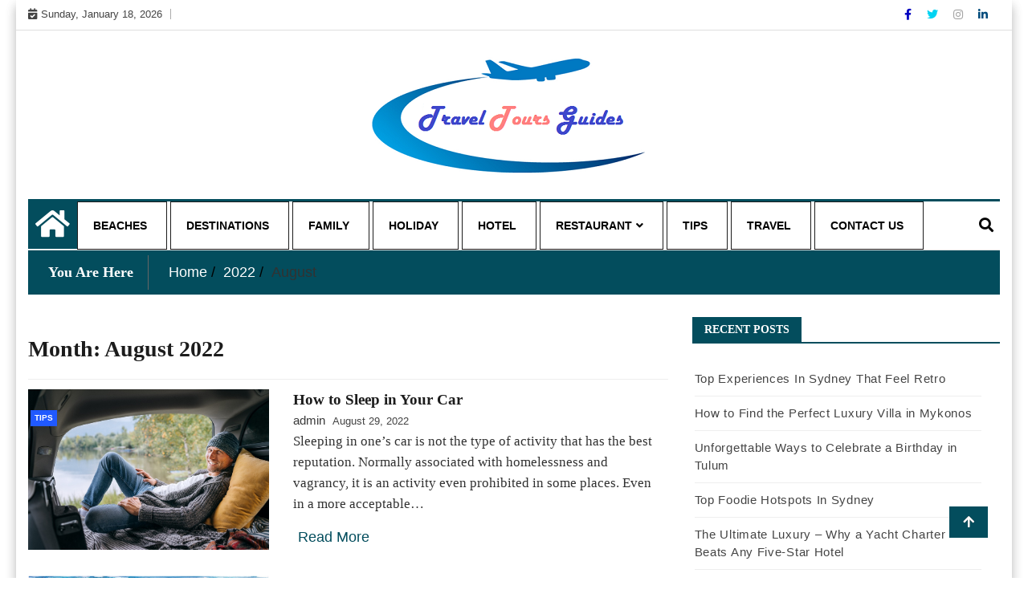

--- FILE ---
content_type: text/html; charset=UTF-8
request_url: https://traveltoursguides.com/2022/08/
body_size: 13457
content:
<!doctype html>
<html lang="en-US">
<head>
	<meta charset="UTF-8">
	<meta name="viewport" content="width=device-width, initial-scale=1">
	<link rel="profile" href="http://gmpg.org/xfn/11">

	<title>August, 2022 | Traveltoursguides.com</title>
    <style>
        #wpadminbar #wp-admin-bar-p404_free_top_button .ab-icon:before {
            content: "\f103";
            color:red;
            top: 2px;
        }
    </style>
    <meta name='robots' content='max-image-preview:large' />

<!-- All In One SEO Pack 3.7.1[191,225] -->
<meta name="robots" content="noindex,follow" />

<script type="application/ld+json" class="aioseop-schema">{"@context":"https://schema.org","@graph":[{"@type":"Organization","@id":"https://traveltoursguides.com/#organization","url":"https://traveltoursguides.com/","name":"My Blog","sameAs":[],"logo":{"@type":"ImageObject","@id":"https://traveltoursguides.com/#logo","url":"https://traveltoursguides.com/wp-content/uploads/2021/08/cropped-traveltoursguides.png","caption":""},"image":{"@id":"https://traveltoursguides.com/#logo"}},{"@type":"WebSite","@id":"https://traveltoursguides.com/#website","url":"https://traveltoursguides.com/","name":"My Blog","publisher":{"@id":"https://traveltoursguides.com/#organization"},"potentialAction":{"@type":"SearchAction","target":"https://traveltoursguides.com/?s={search_term_string}","query-input":"required name=search_term_string"}},{"@type":"CollectionPage","@id":"https://traveltoursguides.com/2022/08/#collectionpage","url":"https://traveltoursguides.com/2022/08/","inLanguage":"en-US","name":"Month: August 2022","isPartOf":{"@id":"https://traveltoursguides.com/#website"},"breadcrumb":{"@id":"https://traveltoursguides.com/2022/08/#breadcrumblist"}},{"@type":"BreadcrumbList","@id":"https://traveltoursguides.com/2022/08/#breadcrumblist","itemListElement":[{"@type":"ListItem","position":1,"item":{"@type":"WebPage","@id":"https://traveltoursguides.com/","url":"https://traveltoursguides.com/","name":"Tours &amp; Travel Guides - Find Tips Travel Experiences News | Traveltoursguides.com"}},{"@type":"ListItem","position":2,"item":{"@type":"WebPage","@id":"https://traveltoursguides.com/2022/","url":"https://traveltoursguides.com/2022/","name":"Year: 2022"}},{"@type":"ListItem","position":3,"item":{"@type":"WebPage","@id":"https://traveltoursguides.com/2022/08/","url":"https://traveltoursguides.com/2022/08/","name":"Month: August 2022"}}]}]}</script>
<link rel="canonical" href="https://traveltoursguides.com/2022/08/" />
<!-- All In One SEO Pack -->
<link rel="alternate" type="application/rss+xml" title="My Blog &raquo; Feed" href="https://traveltoursguides.com/feed/" />
<link rel="alternate" type="application/rss+xml" title="My Blog &raquo; Comments Feed" href="https://traveltoursguides.com/comments/feed/" />
<script type="text/javascript">
/* <![CDATA[ */
window._wpemojiSettings = {"baseUrl":"https:\/\/s.w.org\/images\/core\/emoji\/15.0.3\/72x72\/","ext":".png","svgUrl":"https:\/\/s.w.org\/images\/core\/emoji\/15.0.3\/svg\/","svgExt":".svg","source":{"concatemoji":"https:\/\/traveltoursguides.com\/wp-includes\/js\/wp-emoji-release.min.js?ver=6.6.4"}};
/*! This file is auto-generated */
!function(i,n){var o,s,e;function c(e){try{var t={supportTests:e,timestamp:(new Date).valueOf()};sessionStorage.setItem(o,JSON.stringify(t))}catch(e){}}function p(e,t,n){e.clearRect(0,0,e.canvas.width,e.canvas.height),e.fillText(t,0,0);var t=new Uint32Array(e.getImageData(0,0,e.canvas.width,e.canvas.height).data),r=(e.clearRect(0,0,e.canvas.width,e.canvas.height),e.fillText(n,0,0),new Uint32Array(e.getImageData(0,0,e.canvas.width,e.canvas.height).data));return t.every(function(e,t){return e===r[t]})}function u(e,t,n){switch(t){case"flag":return n(e,"\ud83c\udff3\ufe0f\u200d\u26a7\ufe0f","\ud83c\udff3\ufe0f\u200b\u26a7\ufe0f")?!1:!n(e,"\ud83c\uddfa\ud83c\uddf3","\ud83c\uddfa\u200b\ud83c\uddf3")&&!n(e,"\ud83c\udff4\udb40\udc67\udb40\udc62\udb40\udc65\udb40\udc6e\udb40\udc67\udb40\udc7f","\ud83c\udff4\u200b\udb40\udc67\u200b\udb40\udc62\u200b\udb40\udc65\u200b\udb40\udc6e\u200b\udb40\udc67\u200b\udb40\udc7f");case"emoji":return!n(e,"\ud83d\udc26\u200d\u2b1b","\ud83d\udc26\u200b\u2b1b")}return!1}function f(e,t,n){var r="undefined"!=typeof WorkerGlobalScope&&self instanceof WorkerGlobalScope?new OffscreenCanvas(300,150):i.createElement("canvas"),a=r.getContext("2d",{willReadFrequently:!0}),o=(a.textBaseline="top",a.font="600 32px Arial",{});return e.forEach(function(e){o[e]=t(a,e,n)}),o}function t(e){var t=i.createElement("script");t.src=e,t.defer=!0,i.head.appendChild(t)}"undefined"!=typeof Promise&&(o="wpEmojiSettingsSupports",s=["flag","emoji"],n.supports={everything:!0,everythingExceptFlag:!0},e=new Promise(function(e){i.addEventListener("DOMContentLoaded",e,{once:!0})}),new Promise(function(t){var n=function(){try{var e=JSON.parse(sessionStorage.getItem(o));if("object"==typeof e&&"number"==typeof e.timestamp&&(new Date).valueOf()<e.timestamp+604800&&"object"==typeof e.supportTests)return e.supportTests}catch(e){}return null}();if(!n){if("undefined"!=typeof Worker&&"undefined"!=typeof OffscreenCanvas&&"undefined"!=typeof URL&&URL.createObjectURL&&"undefined"!=typeof Blob)try{var e="postMessage("+f.toString()+"("+[JSON.stringify(s),u.toString(),p.toString()].join(",")+"));",r=new Blob([e],{type:"text/javascript"}),a=new Worker(URL.createObjectURL(r),{name:"wpTestEmojiSupports"});return void(a.onmessage=function(e){c(n=e.data),a.terminate(),t(n)})}catch(e){}c(n=f(s,u,p))}t(n)}).then(function(e){for(var t in e)n.supports[t]=e[t],n.supports.everything=n.supports.everything&&n.supports[t],"flag"!==t&&(n.supports.everythingExceptFlag=n.supports.everythingExceptFlag&&n.supports[t]);n.supports.everythingExceptFlag=n.supports.everythingExceptFlag&&!n.supports.flag,n.DOMReady=!1,n.readyCallback=function(){n.DOMReady=!0}}).then(function(){return e}).then(function(){var e;n.supports.everything||(n.readyCallback(),(e=n.source||{}).concatemoji?t(e.concatemoji):e.wpemoji&&e.twemoji&&(t(e.twemoji),t(e.wpemoji)))}))}((window,document),window._wpemojiSettings);
/* ]]> */
</script>
		<style type="text/css">
			.epvc-eye {
				margin-right: 3px;
				width: 13px;
				display: inline-block;
				height: 13px;
				border: solid 1px #000;
				border-radius:  75% 15%;
				position: relative;
				transform: rotate(45deg);
			}
			.epvc-eye:before {
				content: '';
				display: block;
				position: absolute;
				width: 5px;
				height: 5px;
				border: solid 1px #000;
				border-radius: 50%;
				left: 3px;
				top: 3px;
			}
		</style>
	<style id='wp-emoji-styles-inline-css' type='text/css'>

	img.wp-smiley, img.emoji {
		display: inline !important;
		border: none !important;
		box-shadow: none !important;
		height: 1em !important;
		width: 1em !important;
		margin: 0 0.07em !important;
		vertical-align: -0.1em !important;
		background: none !important;
		padding: 0 !important;
	}
</style>
<link rel='stylesheet' id='wp-block-library-css' href='https://traveltoursguides.com/wp-includes/css/dist/block-library/style.min.css?ver=6.6.4' type='text/css' media='all' />
<style id='classic-theme-styles-inline-css' type='text/css'>
/*! This file is auto-generated */
.wp-block-button__link{color:#fff;background-color:#32373c;border-radius:9999px;box-shadow:none;text-decoration:none;padding:calc(.667em + 2px) calc(1.333em + 2px);font-size:1.125em}.wp-block-file__button{background:#32373c;color:#fff;text-decoration:none}
</style>
<style id='global-styles-inline-css' type='text/css'>
:root{--wp--preset--aspect-ratio--square: 1;--wp--preset--aspect-ratio--4-3: 4/3;--wp--preset--aspect-ratio--3-4: 3/4;--wp--preset--aspect-ratio--3-2: 3/2;--wp--preset--aspect-ratio--2-3: 2/3;--wp--preset--aspect-ratio--16-9: 16/9;--wp--preset--aspect-ratio--9-16: 9/16;--wp--preset--color--black: #000000;--wp--preset--color--cyan-bluish-gray: #abb8c3;--wp--preset--color--white: #ffffff;--wp--preset--color--pale-pink: #f78da7;--wp--preset--color--vivid-red: #cf2e2e;--wp--preset--color--luminous-vivid-orange: #ff6900;--wp--preset--color--luminous-vivid-amber: #fcb900;--wp--preset--color--light-green-cyan: #7bdcb5;--wp--preset--color--vivid-green-cyan: #00d084;--wp--preset--color--pale-cyan-blue: #8ed1fc;--wp--preset--color--vivid-cyan-blue: #0693e3;--wp--preset--color--vivid-purple: #9b51e0;--wp--preset--gradient--vivid-cyan-blue-to-vivid-purple: linear-gradient(135deg,rgba(6,147,227,1) 0%,rgb(155,81,224) 100%);--wp--preset--gradient--light-green-cyan-to-vivid-green-cyan: linear-gradient(135deg,rgb(122,220,180) 0%,rgb(0,208,130) 100%);--wp--preset--gradient--luminous-vivid-amber-to-luminous-vivid-orange: linear-gradient(135deg,rgba(252,185,0,1) 0%,rgba(255,105,0,1) 100%);--wp--preset--gradient--luminous-vivid-orange-to-vivid-red: linear-gradient(135deg,rgba(255,105,0,1) 0%,rgb(207,46,46) 100%);--wp--preset--gradient--very-light-gray-to-cyan-bluish-gray: linear-gradient(135deg,rgb(238,238,238) 0%,rgb(169,184,195) 100%);--wp--preset--gradient--cool-to-warm-spectrum: linear-gradient(135deg,rgb(74,234,220) 0%,rgb(151,120,209) 20%,rgb(207,42,186) 40%,rgb(238,44,130) 60%,rgb(251,105,98) 80%,rgb(254,248,76) 100%);--wp--preset--gradient--blush-light-purple: linear-gradient(135deg,rgb(255,206,236) 0%,rgb(152,150,240) 100%);--wp--preset--gradient--blush-bordeaux: linear-gradient(135deg,rgb(254,205,165) 0%,rgb(254,45,45) 50%,rgb(107,0,62) 100%);--wp--preset--gradient--luminous-dusk: linear-gradient(135deg,rgb(255,203,112) 0%,rgb(199,81,192) 50%,rgb(65,88,208) 100%);--wp--preset--gradient--pale-ocean: linear-gradient(135deg,rgb(255,245,203) 0%,rgb(182,227,212) 50%,rgb(51,167,181) 100%);--wp--preset--gradient--electric-grass: linear-gradient(135deg,rgb(202,248,128) 0%,rgb(113,206,126) 100%);--wp--preset--gradient--midnight: linear-gradient(135deg,rgb(2,3,129) 0%,rgb(40,116,252) 100%);--wp--preset--font-size--small: 13px;--wp--preset--font-size--medium: 20px;--wp--preset--font-size--large: 36px;--wp--preset--font-size--x-large: 42px;--wp--preset--spacing--20: 0.44rem;--wp--preset--spacing--30: 0.67rem;--wp--preset--spacing--40: 1rem;--wp--preset--spacing--50: 1.5rem;--wp--preset--spacing--60: 2.25rem;--wp--preset--spacing--70: 3.38rem;--wp--preset--spacing--80: 5.06rem;--wp--preset--shadow--natural: 6px 6px 9px rgba(0, 0, 0, 0.2);--wp--preset--shadow--deep: 12px 12px 50px rgba(0, 0, 0, 0.4);--wp--preset--shadow--sharp: 6px 6px 0px rgba(0, 0, 0, 0.2);--wp--preset--shadow--outlined: 6px 6px 0px -3px rgba(255, 255, 255, 1), 6px 6px rgba(0, 0, 0, 1);--wp--preset--shadow--crisp: 6px 6px 0px rgba(0, 0, 0, 1);}:where(.is-layout-flex){gap: 0.5em;}:where(.is-layout-grid){gap: 0.5em;}body .is-layout-flex{display: flex;}.is-layout-flex{flex-wrap: wrap;align-items: center;}.is-layout-flex > :is(*, div){margin: 0;}body .is-layout-grid{display: grid;}.is-layout-grid > :is(*, div){margin: 0;}:where(.wp-block-columns.is-layout-flex){gap: 2em;}:where(.wp-block-columns.is-layout-grid){gap: 2em;}:where(.wp-block-post-template.is-layout-flex){gap: 1.25em;}:where(.wp-block-post-template.is-layout-grid){gap: 1.25em;}.has-black-color{color: var(--wp--preset--color--black) !important;}.has-cyan-bluish-gray-color{color: var(--wp--preset--color--cyan-bluish-gray) !important;}.has-white-color{color: var(--wp--preset--color--white) !important;}.has-pale-pink-color{color: var(--wp--preset--color--pale-pink) !important;}.has-vivid-red-color{color: var(--wp--preset--color--vivid-red) !important;}.has-luminous-vivid-orange-color{color: var(--wp--preset--color--luminous-vivid-orange) !important;}.has-luminous-vivid-amber-color{color: var(--wp--preset--color--luminous-vivid-amber) !important;}.has-light-green-cyan-color{color: var(--wp--preset--color--light-green-cyan) !important;}.has-vivid-green-cyan-color{color: var(--wp--preset--color--vivid-green-cyan) !important;}.has-pale-cyan-blue-color{color: var(--wp--preset--color--pale-cyan-blue) !important;}.has-vivid-cyan-blue-color{color: var(--wp--preset--color--vivid-cyan-blue) !important;}.has-vivid-purple-color{color: var(--wp--preset--color--vivid-purple) !important;}.has-black-background-color{background-color: var(--wp--preset--color--black) !important;}.has-cyan-bluish-gray-background-color{background-color: var(--wp--preset--color--cyan-bluish-gray) !important;}.has-white-background-color{background-color: var(--wp--preset--color--white) !important;}.has-pale-pink-background-color{background-color: var(--wp--preset--color--pale-pink) !important;}.has-vivid-red-background-color{background-color: var(--wp--preset--color--vivid-red) !important;}.has-luminous-vivid-orange-background-color{background-color: var(--wp--preset--color--luminous-vivid-orange) !important;}.has-luminous-vivid-amber-background-color{background-color: var(--wp--preset--color--luminous-vivid-amber) !important;}.has-light-green-cyan-background-color{background-color: var(--wp--preset--color--light-green-cyan) !important;}.has-vivid-green-cyan-background-color{background-color: var(--wp--preset--color--vivid-green-cyan) !important;}.has-pale-cyan-blue-background-color{background-color: var(--wp--preset--color--pale-cyan-blue) !important;}.has-vivid-cyan-blue-background-color{background-color: var(--wp--preset--color--vivid-cyan-blue) !important;}.has-vivid-purple-background-color{background-color: var(--wp--preset--color--vivid-purple) !important;}.has-black-border-color{border-color: var(--wp--preset--color--black) !important;}.has-cyan-bluish-gray-border-color{border-color: var(--wp--preset--color--cyan-bluish-gray) !important;}.has-white-border-color{border-color: var(--wp--preset--color--white) !important;}.has-pale-pink-border-color{border-color: var(--wp--preset--color--pale-pink) !important;}.has-vivid-red-border-color{border-color: var(--wp--preset--color--vivid-red) !important;}.has-luminous-vivid-orange-border-color{border-color: var(--wp--preset--color--luminous-vivid-orange) !important;}.has-luminous-vivid-amber-border-color{border-color: var(--wp--preset--color--luminous-vivid-amber) !important;}.has-light-green-cyan-border-color{border-color: var(--wp--preset--color--light-green-cyan) !important;}.has-vivid-green-cyan-border-color{border-color: var(--wp--preset--color--vivid-green-cyan) !important;}.has-pale-cyan-blue-border-color{border-color: var(--wp--preset--color--pale-cyan-blue) !important;}.has-vivid-cyan-blue-border-color{border-color: var(--wp--preset--color--vivid-cyan-blue) !important;}.has-vivid-purple-border-color{border-color: var(--wp--preset--color--vivid-purple) !important;}.has-vivid-cyan-blue-to-vivid-purple-gradient-background{background: var(--wp--preset--gradient--vivid-cyan-blue-to-vivid-purple) !important;}.has-light-green-cyan-to-vivid-green-cyan-gradient-background{background: var(--wp--preset--gradient--light-green-cyan-to-vivid-green-cyan) !important;}.has-luminous-vivid-amber-to-luminous-vivid-orange-gradient-background{background: var(--wp--preset--gradient--luminous-vivid-amber-to-luminous-vivid-orange) !important;}.has-luminous-vivid-orange-to-vivid-red-gradient-background{background: var(--wp--preset--gradient--luminous-vivid-orange-to-vivid-red) !important;}.has-very-light-gray-to-cyan-bluish-gray-gradient-background{background: var(--wp--preset--gradient--very-light-gray-to-cyan-bluish-gray) !important;}.has-cool-to-warm-spectrum-gradient-background{background: var(--wp--preset--gradient--cool-to-warm-spectrum) !important;}.has-blush-light-purple-gradient-background{background: var(--wp--preset--gradient--blush-light-purple) !important;}.has-blush-bordeaux-gradient-background{background: var(--wp--preset--gradient--blush-bordeaux) !important;}.has-luminous-dusk-gradient-background{background: var(--wp--preset--gradient--luminous-dusk) !important;}.has-pale-ocean-gradient-background{background: var(--wp--preset--gradient--pale-ocean) !important;}.has-electric-grass-gradient-background{background: var(--wp--preset--gradient--electric-grass) !important;}.has-midnight-gradient-background{background: var(--wp--preset--gradient--midnight) !important;}.has-small-font-size{font-size: var(--wp--preset--font-size--small) !important;}.has-medium-font-size{font-size: var(--wp--preset--font-size--medium) !important;}.has-large-font-size{font-size: var(--wp--preset--font-size--large) !important;}.has-x-large-font-size{font-size: var(--wp--preset--font-size--x-large) !important;}
:where(.wp-block-post-template.is-layout-flex){gap: 1.25em;}:where(.wp-block-post-template.is-layout-grid){gap: 1.25em;}
:where(.wp-block-columns.is-layout-flex){gap: 2em;}:where(.wp-block-columns.is-layout-grid){gap: 2em;}
:root :where(.wp-block-pullquote){font-size: 1.5em;line-height: 1.6;}
</style>
<link rel='stylesheet' id='gossip-news-style-css' href='https://traveltoursguides.com/wp-content/themes/ample-magazine/style.css?ver=0.2.7' type='text/css' media='all' />
<link rel='stylesheet' id='fontawesome-css' href='https://traveltoursguides.com/wp-content/themes/ample-magazine/assets/fontawesome/css/all.min.css?ver=6.6.4' type='text/css' media='all' />
<link rel='stylesheet' id='bootstrap-css' href='https://traveltoursguides.com/wp-content/themes/ample-magazine/assets/css/bootstrap.min.css?ver=6.6.4' type='text/css' media='all' />
<link rel='stylesheet' id='animate-css' href='https://traveltoursguides.com/wp-content/themes/ample-magazine/assets/css/animate.css?ver=6.6.4' type='text/css' media='all' />
<link rel='stylesheet' id='owl-carousel-css' href='https://traveltoursguides.com/wp-content/themes/ample-magazine/assets/css/owl.carousel.min.css?ver=6.6.4' type='text/css' media='all' />
<link rel='stylesheet' id='owl-theme-default-css' href='https://traveltoursguides.com/wp-content/themes/ample-magazine/assets/css/owl.theme.default.min.css?ver=6.6.4' type='text/css' media='all' />
<link rel='stylesheet' id='ample-magazine-blocks-css' href='https://traveltoursguides.com/wp-content/themes/ample-magazine/assets/css/blocks.min.css?ver=6.6.4' type='text/css' media='all' />
<link rel='stylesheet' id='acme-marquee-css' href='https://traveltoursguides.com/wp-content/themes/ample-magazine/assets/css/acme-marquee.css?ver=6.6.4' type='text/css' media='all' />
<link rel='stylesheet' id='slick-css' href='https://traveltoursguides.com/wp-content/themes/ample-magazine/assets/slick/slick.css?ver=6.6.4' type='text/css' media='all' />
<link rel='stylesheet' id='slick-theme-css' href='https://traveltoursguides.com/wp-content/themes/ample-magazine/assets/slick/slick-theme.css?ver=6.6.4' type='text/css' media='all' />
<link rel='stylesheet' id='ample-magazine-style-css' href='https://traveltoursguides.com/wp-content/themes/gossip-news/style.css?ver=6.6.4' type='text/css' media='all' />
<style id='ample-magazine-style-inline-css' type='text/css'>
.breaking-bar{
         background-color: #000;}
    .footer{
         background-color: #444;}
    .top-menu li a:hover, a.continue-link, .ample-block-style .post-title a:hover, .nav-links a, a#search{
    
           color: #034d5d !important;}
    ul.navbar-nav >li:hover>a:before, ul.navbar-nav >li.active>a:before, .head-title, .head-title > span, .color-orange a.post-cat, .color-blue .head-title > span, .color-blue a.post-cat, nav.breadcrumb-trail.breadcrumbs {
         border-color: #034d5d !important;}
    .head-title > span:after{
         border-color: #034d5d  rgba(0, 0, 0, 0) rgba(0, 0, 0, 0) rgba(0, 0, 0, 0)!important;}
    .next-page .navigation li.active a,.next-page .navigation li a:hover
    
 {
    
           background-color: #034d5d ;}
           
    .head-title,li.current-menu-item > a
    
   {
    
           border-bottom: 2px solid#034d5d !important;}
           
    .main-menu >.container > .row
    
   {
    
          border-top:  3px solid#034d5d !important;}
           
     
    
     {

       border-top:  5px solid#034d5d !important;}
           
     .tagname:after,h3.breaking-title:after
    
     {

       border-left-color:  #034d5d !important;}
           
    .acme-news-ticker-label, div#cwp-breadcrumbs :before, span.page-numbers.current,.tagname, .ample-post-format, .owl-carousel.owl-theme.breaking-slide .owl-nav > div, .breaking-title,  a.scrollup,  .nav>li>a:focus,.nav>li>a:hover,  .owl-theme.owl-carousel .owl-dots .owl-dot.active span, li.home-buttom.navbar-nav, .simple-marquee-container .marquee-sibling, .main-slider.owl-theme .owl-nav > div:hover, .color-red .owl-carousel.owl-theme .owl-nav > div:hover,.navbar-toggle, .comment-form .submit, h2.entry-title:before, .trending-title,.owl-carousel.owl-theme.trending-slide .owl-nav > div,  input.search-submit, .head-title > span, .color-orange a.post-cat, .color-blue .head-title > span, .color-blue a.post-cat, nav.breadcrumb-trail.breadcrumbs{
           background: #034d5d !important;}
           
    .copyright {
           background: #000;}
           
    
</style>
<link rel='stylesheet' id='ample-magazine-media-responsive-css' href='https://traveltoursguides.com/wp-content/themes/ample-magazine/assets/css/media-responsive.css?ver=6.6.4' type='text/css' media='all' />
<script type="text/javascript" src="https://traveltoursguides.com/wp-includes/js/jquery/jquery.min.js?ver=3.7.1" id="jquery-core-js"></script>
<script type="text/javascript" src="https://traveltoursguides.com/wp-includes/js/jquery/jquery-migrate.min.js?ver=3.4.1" id="jquery-migrate-js"></script>
<script type="text/javascript" src="https://traveltoursguides.com/wp-content/themes/ample-magazine/assets/js/marquee.js?ver=4.5.0" id="marquee-js"></script>
<script type="text/javascript" src="https://traveltoursguides.com/wp-content/themes/ample-magazine/assets/js/theia-sticky-sidebar.js?ver=4.5.0" id="theia-sticky-sidebar-js"></script>
<link rel="https://api.w.org/" href="https://traveltoursguides.com/wp-json/" /><link rel="EditURI" type="application/rsd+xml" title="RSD" href="https://traveltoursguides.com/xmlrpc.php?rsd" />
<meta name="generator" content="WordPress 6.6.4" />
<!-- MagenetMonetization V: 1.0.29.3--><!-- MagenetMonetization 1 --><!-- MagenetMonetization 1.1 -->		<style type="text/css">
						.site-title,
			.site-description {
				position: absolute;
				clip: rect(1px, 1px, 1px, 1px);
			}
					</style>
		<link rel="icon" href="https://traveltoursguides.com/wp-content/uploads/2021/08/cropped-traveltoursguides-1-32x32.png" sizes="32x32" />
<link rel="icon" href="https://traveltoursguides.com/wp-content/uploads/2021/08/cropped-traveltoursguides-1-192x192.png" sizes="192x192" />
<link rel="apple-touch-icon" href="https://traveltoursguides.com/wp-content/uploads/2021/08/cropped-traveltoursguides-1-180x180.png" />
<meta name="msapplication-TileImage" content="https://traveltoursguides.com/wp-content/uploads/2021/08/cropped-traveltoursguides-1-270x270.png" />
	<meta name="adxom-verification" content="1gnitsoptseugdiap31352935c30b6c54590c6b03c539">
<script async src="https://pagead2.googlesyndication.com/pagead/js/adsbygoogle.js?client=ca-pub-8288407026647732"
     crossorigin="anonymous"></script>
</head>

<body class="archive date wp-custom-logo at-sticky-sidebar hfeed right-sidebar"itemscope itemtype="http://schema.org/WebPage" >
    <div class="box">
    <div class="wraper">

<div id="page" class="site">

    <a class="skip-link screen-reader-text" href="#content">Skip to content</a>
    <a href="#" class="scrollup"><i class="fa fa-arrow-up" aria-hidden="true"></i></a>
<div class="wraper">

    

<div class="header-background">

    <div id="header-bar" class="header-bar">
        <div class="container">

            <div class="row">
                <div class="col-md-8 col-sm-8 col-xs-12">
                    <div class="current-date">
                        <i class="fa fa-calendar-check-o"></i>Sunday, January 18, 2026                    </div>

	                    
                </div><!--/ Top bar left end -->
<div class="col-md-4 col-sm-4 col-xs-12 top-social text-right">
            <ul class="menu-design">
            <li>
                                    <a  aria-label="Facebook" class='fb'title="Facebook" href="#">
                        <span class="social-icon"><i class="fab fa-facebook-f"></i></span>
                    </a>
                                    <a  aria-label="Twitter" class='tw' title="Twitter" href="#">
                        <span class="social-icon"><i class="fab fa-twitter"></i></span>
                    </a>
                                    <a  aria-label="Instagram" class="goggle" title="Instagram" href="#">
                        <span class="social-icon"><i class="fab fa-instagram"></i></span>
                    </a>
                                    <a  aria-label="Linkdin" class='linkdin' title="Linkdin" href="#">
                        <span class="social-icon"><i class="fab fa-linkedin-in"></i></span>
                    </a>

                
            </li>
        </ul><!-- Ul end -->
    

</div><!--/ Top social col end -->
            </div><!--/ Content row end -->
        </div><!--/ Container end -->
    </div><!--/ Topbar end -->
    <header id="header" class="header layout-header1" itemtype="https://schema.org/WPHeader" itemscope="itemscope" style="background-image: url();">
        <div class="container">
            <div class="row">
                <div class="col-xs-12 col-sm-12 col-md-12">

                    <div class="site-branding" itemtype="https://schema.org/Organization" itemscope="itemscope">
                        <a href="https://traveltoursguides.com/" class="custom-logo-link" rel="home"><img width="370" height="160" src="https://traveltoursguides.com/wp-content/uploads/2021/08/cropped-traveltoursguides.png" class="custom-logo" alt="My Blog" decoding="async" fetchpriority="high" srcset="https://traveltoursguides.com/wp-content/uploads/2021/08/cropped-traveltoursguides.png 370w, https://traveltoursguides.com/wp-content/uploads/2021/08/cropped-traveltoursguides-300x130.png 300w, https://traveltoursguides.com/wp-content/uploads/2021/08/cropped-traveltoursguides-233x101.png 233w, https://traveltoursguides.com/wp-content/uploads/2021/08/cropped-traveltoursguides-230x99.png 230w, https://traveltoursguides.com/wp-content/uploads/2021/08/cropped-traveltoursguides-360x156.png 360w, https://traveltoursguides.com/wp-content/uploads/2021/08/cropped-traveltoursguides-100x43.png 100w" sizes="(max-width: 370px) 100vw, 370px" /></a>                            <h1 class="site-title">
                                <a href="https://traveltoursguides.com/" rel="home">My Blog</a>
                            </h1>
                                                            <p class="site-description">My WordPress Blog</p>
                                                    </div><!-- .site-branding -->

                </div><!-- logo col end -->


            </div><!-- Row end -->
        </div><!-- Logo and banner area end -->
    </header><!--/ Header end -->


    <div id="menu-primary" class="main-menu clearfix">
        <div class="container">
            <div class="row">
                <nav class="site-navigation navigation">
                    <div class="site-nav-inner pull-left">
                        <button type="button" class="navbar-toggle" data-toggle="collapse" data-target=".navbar-collapse">
                            <span class="sr-only">Toggle navigation</span>
                            <i class="fas fa-align-justify"></i>
                        </button>

                        <div class="collapse navbar-collapse navbar-responsive-collapse" itemtype="https://schema.org/SiteNavigationElement" itemscope="itemscope">
                            <li class="home-buttom navbar-nav"><a aria-label="Home Page href="https://traveltoursguides.com/">
                                    <i class="fa fa-home"></i> </a></li>
	                        <ul id="menu-main" class="nav navbar-nav"><li id="menu-item-62" class="menu-item menu-item-type-taxonomy menu-item-object-category first-menu menu-item-62"><a href="https://traveltoursguides.com/category/beaches/">Beaches</a></li>
<li id="menu-item-63" class="menu-item menu-item-type-taxonomy menu-item-object-category menu-item-63"><a href="https://traveltoursguides.com/category/destinations/">Destinations</a></li>
<li id="menu-item-64" class="menu-item menu-item-type-taxonomy menu-item-object-category menu-item-64"><a href="https://traveltoursguides.com/category/family/">Family</a></li>
<li id="menu-item-66" class="menu-item menu-item-type-taxonomy menu-item-object-category menu-item-66"><a href="https://traveltoursguides.com/category/holiday/">Holiday</a></li>
<li id="menu-item-67" class="menu-item menu-item-type-taxonomy menu-item-object-category menu-item-67"><a href="https://traveltoursguides.com/category/hotel/">Hotel</a></li>
<li id="menu-item-68" class="menu-item menu-item-type-taxonomy menu-item-object-category menu-item-has-children menu-item-68"><a href="https://traveltoursguides.com/category/restaurant/">Restaurant</a>
<ul class="sub-menu">
	<li id="menu-item-71" class="menu-item menu-item-type-taxonomy menu-item-object-category menu-item-71"><a href="https://traveltoursguides.com/category/food/">Food</a></li>
</ul>
</li>
<li id="menu-item-69" class="menu-item menu-item-type-taxonomy menu-item-object-category menu-item-69"><a href="https://traveltoursguides.com/category/tips/">Tips</a></li>
<li id="menu-item-70" class="menu-item menu-item-type-taxonomy menu-item-object-category menu-item-70"><a href="https://traveltoursguides.com/category/travel/">Travel</a></li>
<li id="menu-item-416" class="menu-item menu-item-type-post_type menu-item-object-page last-menu menu-item-416"><a href="https://traveltoursguides.com/contact-us/">Contact Us</a></li>
</ul>
                        </div><!--/ Collapse end -->

                    </div><!-- Site Navbar inner end -->
                </nav><!--/ Navigation end -->

                <div class="nav-search">
                    <button id="search"> <i class="fa fa-search"></i> </button>
                </div><!-- Search end -->

                <div class="search-block" style="display: none;">
                    <form role="search" method="get" class="search-form" action="https://traveltoursguides.com/">
				<label>
					<span class="screen-reader-text">Search for:</span>
					<input type="search" class="search-field" placeholder="Search &hellip;" value="" name="s" />
				</label>
				<input type="submit" class="search-submit" value="Search" />
			</form>                </div><!-- Site search end -->

            </div><!--/ Row end -->
        </div><!--/ Container end -->

    </div><!-- Menu wrapper end -->

               </div>
            





		<div class="page-title">
			<div class="container">


						<div class="bread">
						     <nav role="navigation" aria-label="Breadcrumbs" class="breadcrumb-trail breadcrumbs" itemprop="breadcrumb"><h2 class="trail-browse">You Are Here</h2><ul class="trail-items" itemscope itemtype="http://schema.org/BreadcrumbList"><meta name="numberOfItems" content="3" /><meta name="itemListOrder" content="Ascending" /><li itemprop="itemListElement" itemscope itemtype="http://schema.org/ListItem" class="trail-item trail-begin"><a href="https://traveltoursguides.com/" rel="home" itemprop="item"><span itemprop="name">Home</span></a><meta itemprop="position" content="1" /></li><li itemprop="itemListElement" itemscope itemtype="http://schema.org/ListItem" class="trail-item"><a href="https://traveltoursguides.com/2022/" itemprop="item"><span itemprop="name">2022</span></a><meta itemprop="position" content="2" /></li><li itemprop="itemListElement" itemscope itemtype="http://schema.org/ListItem" class="trail-item trail-end"><span itemprop="item"><span itemprop="name">August</span></span><meta itemprop="position" content="3" /></li></ul></nav>						</div>


			</div><!-- Container end -->
		</div><!-- Page title end -->





	<div id="content">

	<section class="block-wrapper">


		<div class="container">
			<div class="row">
				<div id="primary" class="col-lg-8 col-md-12">
					<div id="" class="ample-inner-banner">

						<div class="entry-title">
							<header class="page-header">
								<h2 class="page-title">Month: <span>August 2022</span></h2>
							</header><!-- .page-header -->

						</div>
					</div>

					<main id="main" class="site-main">


						

<article id="post-239" class="post-239 post type-post status-publish format-standard has-post-thumbnail hentry category-tips">





	<div class="single-post">


	<div class="item">

    <div class="box-blog">
		
		<div class="ample-block-style post-float-half clearfix">

				<div class="img-post">
											<a href="https://traveltoursguides.com/how-to-sleep-in-your-car/"><img class="img-responsive" src="https://traveltoursguides.com/wp-content/uploads/2022/08/How-to-Sleep-in-Your-Car.jpeg" alt="How to Sleep in Your Car"/></a>

									</div>
									<div class="post-cat" >
					<span class="cat-links"><a class="at-cat-name-10" href="https://traveltoursguides.com/category/tips/"  rel="category tag">Tips</a> 				</div>
								<div class="ample-content">
					<h2 class="post-title">
						<a href="https://traveltoursguides.com/how-to-sleep-in-your-car/">How to Sleep in Your Car</a>
					</h2>
					<div class="post-meta">
                                          <span class="post-author"><a
												  href="https://traveltoursguides.com/how-to-sleep-in-your-car/">admin</a></span>
						<span class="post-date">August 29, 2022</span>

					</div>
					<p class="description">
						Sleeping in one’s car is not the type of activity that has the best reputation. Normally associated with homelessness and vagrancy, it is an activity even prohibited in some places. Even in a more acceptable&hellip;						<div class="'buttom">
						<a href="https://traveltoursguides.com/how-to-sleep-in-your-car/" class="continue-link">Read More</a>
					   </div>
					</p>



				</div><!-- Post content end -->
			</div><!-- Post Block style 1 end -->

		
	</div>

		</div><!-- Item 1 end -->




	</div><!-- Single post end -->


</article><!-- #post-239 -->


<article id="post-222" class="post-222 post type-post status-publish format-standard has-post-thumbnail hentry category-travel">





	<div class="single-post">


	<div class="item">

    <div class="box-blog">
		
		<div class="ample-block-style post-float-half clearfix">

				<div class="img-post">
											<a href="https://traveltoursguides.com/royal-holiday-top-rated-vacation-club-membership-companies/"><img class="img-responsive" src="https://traveltoursguides.com/wp-content/uploads/2022/08/Royal-Holiday.png" alt="Royal Holiday: Top-rated Vacation Club Membership Companies"/></a>

									</div>
									<div class="post-cat" >
					<span class="cat-links"><a class="at-cat-name-2" href="https://traveltoursguides.com/category/travel/"  rel="category tag">Travel</a> 				</div>
								<div class="ample-content">
					<h2 class="post-title">
						<a href="https://traveltoursguides.com/royal-holiday-top-rated-vacation-club-membership-companies/">Royal Holiday: Top-rated Vacation Club Membership Companies</a>
					</h2>
					<div class="post-meta">
                                          <span class="post-author"><a
												  href="https://traveltoursguides.com/royal-holiday-top-rated-vacation-club-membership-companies/">admin</a></span>
						<span class="post-date">August 17, 2022</span>

					</div>
					<p class="description">
						If having a vacation at a different resort each year sounds appealing to you, becoming a member of vacation clubs could be something for you to explore. Being a member of one of the best&hellip;						<div class="'buttom">
						<a href="https://traveltoursguides.com/royal-holiday-top-rated-vacation-club-membership-companies/" class="continue-link">Read More</a>
					   </div>
					</p>



				</div><!-- Post content end -->
			</div><!-- Post Block style 1 end -->

		
	</div>

		</div><!-- Item 1 end -->




	</div><!-- Single post end -->


</article><!-- #post-222 -->

							<div class='next-page'>
															</div>

							<div class="ample-header-gab"></div>

							
							
					</main><!-- #main -->

				</div><!-- Content Col end -->

				<div id="secondary" class="col-lg-4 col-md-12">
					<div class="sidebar sidebar-right">
						<!-- MagenetMonetization 4 -->
<aside id="secondary" class="widget-area">
	<!-- MagenetMonetization 5 -->
		<section id="recent-posts-2" class="widget widget_recent_entries">
		<h3 class="head-title"><span>Recent Posts</span></h3>
		<ul>
											<li>
					<a href="https://traveltoursguides.com/top-experiences-in-sydney-that-feel-retro/">Top Experiences In Sydney That Feel Retro</a>
									</li>
											<li>
					<a href="https://traveltoursguides.com/how-to-find-the-perfect-luxury-villa-in-mykonos/">How to Find the Perfect Luxury Villa in Mykonos</a>
									</li>
											<li>
					<a href="https://traveltoursguides.com/unforgettable-ways-to-celebrate-a-birthday-in-tulum/">Unforgettable Ways to Celebrate a Birthday in Tulum</a>
									</li>
											<li>
					<a href="https://traveltoursguides.com/top-foodie-hotspots-in-sydney/">Top Foodie Hotspots In Sydney</a>
									</li>
											<li>
					<a href="https://traveltoursguides.com/the-ultimate-luxury-why-a-yacht-charter-beats-any-five-star-hotel/">The Ultimate Luxury &#8211; Why a Yacht Charter Beats Any Five-Star Hotel</a>
									</li>
					</ul>

		</section><!-- MagenetMonetization 5 --><section id="archives-2" class="widget widget_archive"><h3 class="head-title"><span>Archives</span></h3>
			<ul>
					<li><a href='https://traveltoursguides.com/2026/01/'>January 2026</a></li>
	<li><a href='https://traveltoursguides.com/2025/12/'>December 2025</a></li>
	<li><a href='https://traveltoursguides.com/2025/11/'>November 2025</a></li>
	<li><a href='https://traveltoursguides.com/2025/10/'>October 2025</a></li>
	<li><a href='https://traveltoursguides.com/2025/09/'>September 2025</a></li>
	<li><a href='https://traveltoursguides.com/2025/08/'>August 2025</a></li>
	<li><a href='https://traveltoursguides.com/2025/07/'>July 2025</a></li>
	<li><a href='https://traveltoursguides.com/2025/06/'>June 2025</a></li>
	<li><a href='https://traveltoursguides.com/2025/04/'>April 2025</a></li>
	<li><a href='https://traveltoursguides.com/2025/03/'>March 2025</a></li>
	<li><a href='https://traveltoursguides.com/2025/02/'>February 2025</a></li>
	<li><a href='https://traveltoursguides.com/2025/01/'>January 2025</a></li>
	<li><a href='https://traveltoursguides.com/2024/12/'>December 2024</a></li>
	<li><a href='https://traveltoursguides.com/2024/10/'>October 2024</a></li>
	<li><a href='https://traveltoursguides.com/2024/09/'>September 2024</a></li>
	<li><a href='https://traveltoursguides.com/2024/08/'>August 2024</a></li>
	<li><a href='https://traveltoursguides.com/2024/07/'>July 2024</a></li>
	<li><a href='https://traveltoursguides.com/2024/05/'>May 2024</a></li>
	<li><a href='https://traveltoursguides.com/2024/04/'>April 2024</a></li>
	<li><a href='https://traveltoursguides.com/2024/03/'>March 2024</a></li>
	<li><a href='https://traveltoursguides.com/2024/02/'>February 2024</a></li>
	<li><a href='https://traveltoursguides.com/2024/01/'>January 2024</a></li>
	<li><a href='https://traveltoursguides.com/2023/12/'>December 2023</a></li>
	<li><a href='https://traveltoursguides.com/2023/11/'>November 2023</a></li>
	<li><a href='https://traveltoursguides.com/2023/10/'>October 2023</a></li>
	<li><a href='https://traveltoursguides.com/2023/09/'>September 2023</a></li>
	<li><a href='https://traveltoursguides.com/2023/08/'>August 2023</a></li>
	<li><a href='https://traveltoursguides.com/2023/07/'>July 2023</a></li>
	<li><a href='https://traveltoursguides.com/2023/06/'>June 2023</a></li>
	<li><a href='https://traveltoursguides.com/2023/05/'>May 2023</a></li>
	<li><a href='https://traveltoursguides.com/2023/04/'>April 2023</a></li>
	<li><a href='https://traveltoursguides.com/2023/03/'>March 2023</a></li>
	<li><a href='https://traveltoursguides.com/2023/02/'>February 2023</a></li>
	<li><a href='https://traveltoursguides.com/2023/01/'>January 2023</a></li>
	<li><a href='https://traveltoursguides.com/2022/12/'>December 2022</a></li>
	<li><a href='https://traveltoursguides.com/2022/11/'>November 2022</a></li>
	<li><a href='https://traveltoursguides.com/2022/10/'>October 2022</a></li>
	<li><a href='https://traveltoursguides.com/2022/09/'>September 2022</a></li>
	<li><a href='https://traveltoursguides.com/2022/08/' aria-current="page">August 2022</a></li>
	<li><a href='https://traveltoursguides.com/2022/07/'>July 2022</a></li>
	<li><a href='https://traveltoursguides.com/2022/06/'>June 2022</a></li>
	<li><a href='https://traveltoursguides.com/2022/05/'>May 2022</a></li>
	<li><a href='https://traveltoursguides.com/2022/04/'>April 2022</a></li>
	<li><a href='https://traveltoursguides.com/2022/03/'>March 2022</a></li>
	<li><a href='https://traveltoursguides.com/2022/02/'>February 2022</a></li>
	<li><a href='https://traveltoursguides.com/2022/01/'>January 2022</a></li>
	<li><a href='https://traveltoursguides.com/2021/12/'>December 2021</a></li>
	<li><a href='https://traveltoursguides.com/2021/11/'>November 2021</a></li>
	<li><a href='https://traveltoursguides.com/2021/10/'>October 2021</a></li>
	<li><a href='https://traveltoursguides.com/2021/08/'>August 2021</a></li>
	<li><a href='https://traveltoursguides.com/2021/07/'>July 2021</a></li>
	<li><a href='https://traveltoursguides.com/2021/06/'>June 2021</a></li>
	<li><a href='https://traveltoursguides.com/2021/04/'>April 2021</a></li>
	<li><a href='https://traveltoursguides.com/2021/03/'>March 2021</a></li>
	<li><a href='https://traveltoursguides.com/2021/02/'>February 2021</a></li>
	<li><a href='https://traveltoursguides.com/2021/01/'>January 2021</a></li>
			</ul>

			</section><!-- MagenetMonetization 5 --><section id="categories-2" class="widget widget_categories"><h3 class="head-title"><span>Categories</span></h3>
			<ul>
					<li class="cat-item cat-item-3"><a href="https://traveltoursguides.com/category/beaches/">Beaches</a>
</li>
	<li class="cat-item cat-item-16"><a href="https://traveltoursguides.com/category/camping/">Camping</a>
</li>
	<li class="cat-item cat-item-19"><a href="https://traveltoursguides.com/category/car-rental/">Car Rental</a>
</li>
	<li class="cat-item cat-item-4"><a href="https://traveltoursguides.com/category/destinations/">Destinations</a>
</li>
	<li class="cat-item cat-item-5"><a href="https://traveltoursguides.com/category/family/">Family</a>
</li>
	<li class="cat-item cat-item-6"><a href="https://traveltoursguides.com/category/food/">Food</a>
</li>
	<li class="cat-item cat-item-7"><a href="https://traveltoursguides.com/category/holiday/">Holiday</a>
</li>
	<li class="cat-item cat-item-8"><a href="https://traveltoursguides.com/category/hotel/">Hotel</a>
</li>
	<li class="cat-item cat-item-15"><a href="https://traveltoursguides.com/category/nature/">Nature</a>
</li>
	<li class="cat-item cat-item-9"><a href="https://traveltoursguides.com/category/restaurant/">Restaurant</a>
</li>
	<li class="cat-item cat-item-10"><a href="https://traveltoursguides.com/category/tips/">Tips</a>
</li>
	<li class="cat-item cat-item-12"><a href="https://traveltoursguides.com/category/tour/">Tour</a>
</li>
	<li class="cat-item cat-item-17"><a href="https://traveltoursguides.com/category/transportation/">Transportation</a>
</li>
	<li class="cat-item cat-item-2"><a href="https://traveltoursguides.com/category/travel/">Travel</a>
</li>
	<li class="cat-item cat-item-18"><a href="https://traveltoursguides.com/category/trekking/">Trekking</a>
</li>
	<li class="cat-item cat-item-13"><a href="https://traveltoursguides.com/category/trip/">Trip</a>
</li>
	<li class="cat-item cat-item-14"><a href="https://traveltoursguides.com/category/vacation/">Vacation</a>
</li>
			</ul>

			</section><!-- MagenetMonetization 5 -->
		<section id="recent-posts-5" class="widget widget_recent_entries">
		<h3 class="head-title"><span>Recent Posts</span></h3>
		<ul>
											<li>
					<a href="https://traveltoursguides.com/top-experiences-in-sydney-that-feel-retro/">Top Experiences In Sydney That Feel Retro</a>
									</li>
											<li>
					<a href="https://traveltoursguides.com/how-to-find-the-perfect-luxury-villa-in-mykonos/">How to Find the Perfect Luxury Villa in Mykonos</a>
									</li>
											<li>
					<a href="https://traveltoursguides.com/unforgettable-ways-to-celebrate-a-birthday-in-tulum/">Unforgettable Ways to Celebrate a Birthday in Tulum</a>
									</li>
											<li>
					<a href="https://traveltoursguides.com/top-foodie-hotspots-in-sydney/">Top Foodie Hotspots In Sydney</a>
									</li>
											<li>
					<a href="https://traveltoursguides.com/the-ultimate-luxury-why-a-yacht-charter-beats-any-five-star-hotel/">The Ultimate Luxury &#8211; Why a Yacht Charter Beats Any Five-Star Hotel</a>
									</li>
					</ul>

		</section><!-- MagenetMonetization 5 --><section id="text-2" class="widget widget_text">			<div class="textwidget"><p><ins class="adsbygoogle" style="display: inline-block; width: 380px; height: 300px;" data-ad-client="ca-pub-8288407026647732" data-ad-slot="7277457409"></ins><br />
<script>
     (adsbygoogle = window.adsbygoogle || []).push({});
</script></p>
</div>
		</section></aside><!-- #secondary -->

					</div><!-- Sidebar right end -->
				</div><!-- Sidebar Col end -->

			</div><!-- Row end -->
		</div><!-- Container end -->
	</section>



	</div><!-- #primary -->




<!-- wmm d -->

	<footer id="footer" class="footer" itemscope itemtype="http://schema.org/WPFooter">


		<div class="footer-main">
			<div class="container">
				<div class="row">
												<div class="col-sm-3 footer-widget">

								<!-- MagenetMonetization 5 -->
		<section id="recent-posts-3" class="widget widget_recent_entries">
		<h3 class="head-title"><span>Recent News</span></h3>
		<ul>
											<li>
					<a href="https://traveltoursguides.com/top-experiences-in-sydney-that-feel-retro/">Top Experiences In Sydney That Feel Retro</a>
									</li>
											<li>
					<a href="https://traveltoursguides.com/how-to-find-the-perfect-luxury-villa-in-mykonos/">How to Find the Perfect Luxury Villa in Mykonos</a>
									</li>
											<li>
					<a href="https://traveltoursguides.com/unforgettable-ways-to-celebrate-a-birthday-in-tulum/">Unforgettable Ways to Celebrate a Birthday in Tulum</a>
									</li>
											<li>
					<a href="https://traveltoursguides.com/top-foodie-hotspots-in-sydney/">Top Foodie Hotspots In Sydney</a>
									</li>
											<li>
					<a href="https://traveltoursguides.com/the-ultimate-luxury-why-a-yacht-charter-beats-any-five-star-hotel/">The Ultimate Luxury &#8211; Why a Yacht Charter Beats Any Five-Star Hotel</a>
									</li>
					</ul>

		</section>
							</div><!-- Col end -->
													<div class="col-sm-3 footer-widget">

								<!-- MagenetMonetization 5 --><section id="archives-3" class="widget widget_archive"><h3 class="head-title"><span>Archives</span></h3>
			<ul>
					<li><a href='https://traveltoursguides.com/2026/01/'>January 2026</a></li>
	<li><a href='https://traveltoursguides.com/2025/12/'>December 2025</a></li>
	<li><a href='https://traveltoursguides.com/2025/11/'>November 2025</a></li>
	<li><a href='https://traveltoursguides.com/2025/10/'>October 2025</a></li>
	<li><a href='https://traveltoursguides.com/2025/09/'>September 2025</a></li>
	<li><a href='https://traveltoursguides.com/2025/08/'>August 2025</a></li>
	<li><a href='https://traveltoursguides.com/2025/07/'>July 2025</a></li>
	<li><a href='https://traveltoursguides.com/2025/06/'>June 2025</a></li>
	<li><a href='https://traveltoursguides.com/2025/04/'>April 2025</a></li>
	<li><a href='https://traveltoursguides.com/2025/03/'>March 2025</a></li>
	<li><a href='https://traveltoursguides.com/2025/02/'>February 2025</a></li>
	<li><a href='https://traveltoursguides.com/2025/01/'>January 2025</a></li>
	<li><a href='https://traveltoursguides.com/2024/12/'>December 2024</a></li>
	<li><a href='https://traveltoursguides.com/2024/10/'>October 2024</a></li>
	<li><a href='https://traveltoursguides.com/2024/09/'>September 2024</a></li>
	<li><a href='https://traveltoursguides.com/2024/08/'>August 2024</a></li>
	<li><a href='https://traveltoursguides.com/2024/07/'>July 2024</a></li>
	<li><a href='https://traveltoursguides.com/2024/05/'>May 2024</a></li>
	<li><a href='https://traveltoursguides.com/2024/04/'>April 2024</a></li>
	<li><a href='https://traveltoursguides.com/2024/03/'>March 2024</a></li>
	<li><a href='https://traveltoursguides.com/2024/02/'>February 2024</a></li>
	<li><a href='https://traveltoursguides.com/2024/01/'>January 2024</a></li>
	<li><a href='https://traveltoursguides.com/2023/12/'>December 2023</a></li>
	<li><a href='https://traveltoursguides.com/2023/11/'>November 2023</a></li>
	<li><a href='https://traveltoursguides.com/2023/10/'>October 2023</a></li>
	<li><a href='https://traveltoursguides.com/2023/09/'>September 2023</a></li>
	<li><a href='https://traveltoursguides.com/2023/08/'>August 2023</a></li>
	<li><a href='https://traveltoursguides.com/2023/07/'>July 2023</a></li>
	<li><a href='https://traveltoursguides.com/2023/06/'>June 2023</a></li>
	<li><a href='https://traveltoursguides.com/2023/05/'>May 2023</a></li>
	<li><a href='https://traveltoursguides.com/2023/04/'>April 2023</a></li>
	<li><a href='https://traveltoursguides.com/2023/03/'>March 2023</a></li>
	<li><a href='https://traveltoursguides.com/2023/02/'>February 2023</a></li>
	<li><a href='https://traveltoursguides.com/2023/01/'>January 2023</a></li>
	<li><a href='https://traveltoursguides.com/2022/12/'>December 2022</a></li>
	<li><a href='https://traveltoursguides.com/2022/11/'>November 2022</a></li>
	<li><a href='https://traveltoursguides.com/2022/10/'>October 2022</a></li>
	<li><a href='https://traveltoursguides.com/2022/09/'>September 2022</a></li>
	<li><a href='https://traveltoursguides.com/2022/08/' aria-current="page">August 2022</a></li>
	<li><a href='https://traveltoursguides.com/2022/07/'>July 2022</a></li>
	<li><a href='https://traveltoursguides.com/2022/06/'>June 2022</a></li>
	<li><a href='https://traveltoursguides.com/2022/05/'>May 2022</a></li>
	<li><a href='https://traveltoursguides.com/2022/04/'>April 2022</a></li>
	<li><a href='https://traveltoursguides.com/2022/03/'>March 2022</a></li>
	<li><a href='https://traveltoursguides.com/2022/02/'>February 2022</a></li>
	<li><a href='https://traveltoursguides.com/2022/01/'>January 2022</a></li>
	<li><a href='https://traveltoursguides.com/2021/12/'>December 2021</a></li>
	<li><a href='https://traveltoursguides.com/2021/11/'>November 2021</a></li>
	<li><a href='https://traveltoursguides.com/2021/10/'>October 2021</a></li>
	<li><a href='https://traveltoursguides.com/2021/08/'>August 2021</a></li>
	<li><a href='https://traveltoursguides.com/2021/07/'>July 2021</a></li>
	<li><a href='https://traveltoursguides.com/2021/06/'>June 2021</a></li>
	<li><a href='https://traveltoursguides.com/2021/04/'>April 2021</a></li>
	<li><a href='https://traveltoursguides.com/2021/03/'>March 2021</a></li>
	<li><a href='https://traveltoursguides.com/2021/02/'>February 2021</a></li>
	<li><a href='https://traveltoursguides.com/2021/01/'>January 2021</a></li>
			</ul>

			</section>
							</div><!-- Col end -->
													<div class="col-sm-3 footer-widget">

								<!-- MagenetMonetization 5 --><section id="categories-3" class="widget widget_categories"><h3 class="head-title"><span>Categories</span></h3>
			<ul>
					<li class="cat-item cat-item-3"><a href="https://traveltoursguides.com/category/beaches/">Beaches</a>
</li>
	<li class="cat-item cat-item-16"><a href="https://traveltoursguides.com/category/camping/">Camping</a>
</li>
	<li class="cat-item cat-item-19"><a href="https://traveltoursguides.com/category/car-rental/">Car Rental</a>
</li>
	<li class="cat-item cat-item-4"><a href="https://traveltoursguides.com/category/destinations/">Destinations</a>
</li>
	<li class="cat-item cat-item-5"><a href="https://traveltoursguides.com/category/family/">Family</a>
</li>
	<li class="cat-item cat-item-6"><a href="https://traveltoursguides.com/category/food/">Food</a>
</li>
	<li class="cat-item cat-item-7"><a href="https://traveltoursguides.com/category/holiday/">Holiday</a>
</li>
	<li class="cat-item cat-item-8"><a href="https://traveltoursguides.com/category/hotel/">Hotel</a>
</li>
	<li class="cat-item cat-item-15"><a href="https://traveltoursguides.com/category/nature/">Nature</a>
</li>
	<li class="cat-item cat-item-9"><a href="https://traveltoursguides.com/category/restaurant/">Restaurant</a>
</li>
	<li class="cat-item cat-item-10"><a href="https://traveltoursguides.com/category/tips/">Tips</a>
</li>
	<li class="cat-item cat-item-12"><a href="https://traveltoursguides.com/category/tour/">Tour</a>
</li>
	<li class="cat-item cat-item-17"><a href="https://traveltoursguides.com/category/transportation/">Transportation</a>
</li>
	<li class="cat-item cat-item-2"><a href="https://traveltoursguides.com/category/travel/">Travel</a>
</li>
	<li class="cat-item cat-item-18"><a href="https://traveltoursguides.com/category/trekking/">Trekking</a>
</li>
	<li class="cat-item cat-item-13"><a href="https://traveltoursguides.com/category/trip/">Trip</a>
</li>
	<li class="cat-item cat-item-14"><a href="https://traveltoursguides.com/category/vacation/">Vacation</a>
</li>
			</ul>

			</section>
							</div><!-- Col end -->
													<div class="col-sm-3 footer-widget">

								<!-- MagenetMonetization 5 --><section id="text-3" class="widget widget_text"><h3 class="head-title"><span>Contact Us</span></h3>			<div class="textwidget"><p><strong><a href="https://traveltoursguides.com/contact-us/">Contact Us</a></strong></p>
</div>
		</section>
							</div><!-- Col end -->
						

				</div><!-- Row end -->
			</div><!-- Container end -->
		</div><!-- Footer main end -->


	</footer><!-- Footer end -->
	
<div class="copyright">
	<div class="container">
		<div class="row">

			<div class="col-sm-12 col-md-6">
				<div class="copyright-info">
					<div class="site-info">
												<p> |
							<a href="https://www.amplethemes.com/"
							> Design &amp; develop by AmpleThemes </a>	</p>

					</div><!-- .site-info -->

				</div>
			</div>

			<div class="col-sm-12 col-md-6">
				<div class="footer-menu">

					
				</div>
			</div>
		</div><!-- Row end -->



	</div><!-- Container end -->
</div><!-- Copyright end -->

</div>

</div>
</div>
<script type="text/javascript">
<!--
var _acic={dataProvider:10};(function(){var e=document.createElement("script");e.type="text/javascript";e.async=true;e.src="https://www.acint.net/aci.js";var t=document.getElementsByTagName("script")[0];t.parentNode.insertBefore(e,t)})()
//-->
</script><script type="text/javascript" src="https://traveltoursguides.com/wp-content/themes/ample-magazine/assets/js/acmeticker.min.js?ver=20151215" id="acmeticker-js"></script>
<script type="text/javascript" src="https://traveltoursguides.com/wp-content/themes/ample-magazine/assets/slick/slick.min.js?ver=20151215" id="silck-js"></script>
<script type="text/javascript" src="https://traveltoursguides.com/wp-content/themes/ample-magazine/assets/js/bootstrap.min.js?ver=20151215" id="bootstrap-js"></script>
<script type="text/javascript" src="https://traveltoursguides.com/wp-content/themes/ample-magazine/assets/js/owl.carousel.min.js?ver=20151215" id="owl-carousel-js"></script>
<script type="text/javascript" src="https://traveltoursguides.com/wp-content/themes/ample-magazine/assets/js/custom.js?ver=20151215" id="ample-magazine-custom-js"></script>
<script type="text/javascript" src="https://traveltoursguides.com/wp-content/themes/ample-magazine/js/navigation.js?ver=20151215" id="ample-magazine-navigation-js"></script>
<script type="text/javascript" src="https://traveltoursguides.com/wp-content/themes/ample-magazine/js/skip-link-focus-fix.js?ver=20151215" id="ample-magazine-skip-link-focus-fix-js"></script>


<div class="mads-block"></div></body>
</html>
<div class="mads-block"></div>

--- FILE ---
content_type: text/html; charset=utf-8
request_url: https://www.google.com/recaptcha/api2/aframe
body_size: 266
content:
<!DOCTYPE HTML><html><head><meta http-equiv="content-type" content="text/html; charset=UTF-8"></head><body><script nonce="CGg1twb0RUbt91K124iJqg">/** Anti-fraud and anti-abuse applications only. See google.com/recaptcha */ try{var clients={'sodar':'https://pagead2.googlesyndication.com/pagead/sodar?'};window.addEventListener("message",function(a){try{if(a.source===window.parent){var b=JSON.parse(a.data);var c=clients[b['id']];if(c){var d=document.createElement('img');d.src=c+b['params']+'&rc='+(localStorage.getItem("rc::a")?sessionStorage.getItem("rc::b"):"");window.document.body.appendChild(d);sessionStorage.setItem("rc::e",parseInt(sessionStorage.getItem("rc::e")||0)+1);localStorage.setItem("rc::h",'1768734498770');}}}catch(b){}});window.parent.postMessage("_grecaptcha_ready", "*");}catch(b){}</script></body></html>